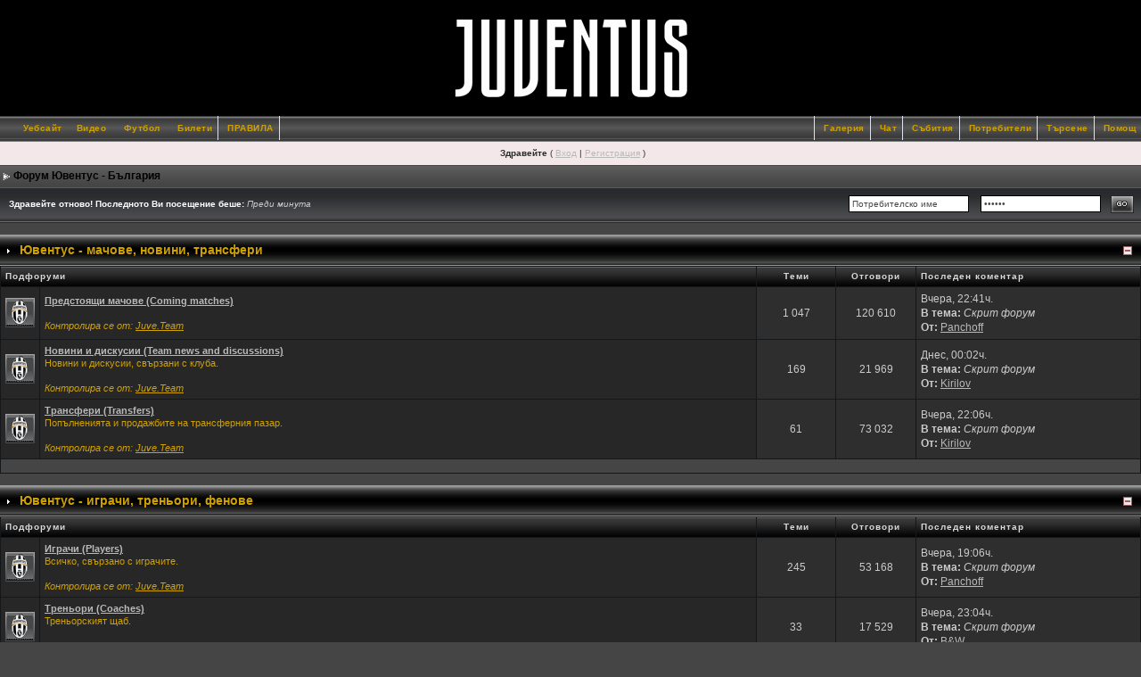

--- FILE ---
content_type: text/html; charset=windows-1251
request_url: http://forum.juventus-bulgaria.com/index.php?s=10569a9081a4573568519011fed7c2e0&act=idx
body_size: 13238
content:
<!DOCTYPE html PUBLIC "-//W3C//DTD XHTML 1.0 Transitional//EN" "http://www.w3.org/TR/xhtml1/DTD/xhtml1-transitional.dtd"> 
<html xml:lang="en" lang="en" xmlns="http://www.w3.org/1999/xhtml">
<head>
<meta http-equiv="content-type" content="text/html; charset=windows-1251" />
<link rel="shortcut icon" href="favicon.ico" />
<title>Форум Ювентус - България (Powered by Invision Power Board)</title>
 
<style type="text/css">
	html
{
	overflow-x: auto; /* fixes MSIE scrollbar bug DO NOT REMOVE, has no effect in Mozilla, or Opera */
}

body
{ 
	background: #454545;
	color: #2C2C2C;
	font-family: Verdana, Tahoma, Arial, Trebuchet MS, Sans-Serif, Georgia, Courier, Times New Roman, Serif;
	font-size: 10px;
	line-height: 135%;
	margin: 0;
	padding: 0; /* required for Opera to have 0 margin */
	text-align: center; /* centers board in MSIE */
}

table,
tr,
td{ /* required for text in tables, because tables do not inherit from body */
	background: transparent;
	color: #cfa103;
	font-size: 9px;
	line-height: 135%;
}

table{ /* makes all tables 100% wide */
	width: 100%;
}

td,
.divpad{ /* gives all tables faux cellpadding of 5px */
	padding: 5px;
}

td.nopad{ /* allows some tables to have no padding on the td */
	padding: 0;
}

form{
	display: inline;
	margin: 0; /* removes mystery form tag gapping */
	padding: 0; /* removes mystery form tag gapping */
}

img{
	border: 0; /* makes sure linked images do not have a border */
	vertical-align: middle;
}

/* 
 * Global Board Hyperlink Styles
 */

a:link,
a:visited,
a:active{
	background: transparent;
	color: #B9B9B9;
	text-decoration: underline;
}

a:hover{
	background: transparent;
	color: #E4E4E4;
}

/* 
 * Main Wrapper Style, Controls your Board's Size, Margin and Spacing
 */

#ipbwrapper{ 
	margin: 0px auto 0px auto;
	text-align: left;
	width: 100%;
}

/* 
 * Pagination Link Styles
 */
 

.pagelink,
.pagelinklast,
.pagecurrent,
.minipagelink,
.minipagelinklast{
	background: #000000 url(style_images/1/minipagelinklast-tile.gif);
	border: 1px solid #C2CFDF;
	padding: 1px 4px 1px 4px;
	margin: 0 0 0 5px;
}

.pagelinklast,
.minipagelinklast{
	background: #000000 url(style_images/1/pagecurrent-tile.gif);
}


.pagecurrent{
	background: #000000 url(style_images/1/pagecurrent-tile.gif);
}

.minipagelink,
.minipagelinklast{
	border: 1px solid #C2CFDF;
	font-size: 8px;
	margin: 0 1px 0 0;
}

.pagelink a:active,
.pagelink a:visited,
.pagelink a:link,
.pagelinklast a:active,
.pagelinklast a:visited,
.pagelinklast a:link,
.pagecurrent a:active,
.pagecurrent a:visited,
.pagecurrent a:link,
.minipagelink a:active,
.minipagelink a:visited,
.minipagelink a:link,
.minipagelinklast a:active,
.minipagelinklast a:visited,
.minipagelinklast a:link{
	color: #C2C2C2;
	text-decoration: none;
}

/* fake button effect for some links */
.fauxbutton{
	background: #5E5F61;
	border: 1px solid #000000;
	font-size: 11px;
	font-weight: bold;
	padding: 4px;
}

.fauxbutton a:link,
.fauxbutton a:visited,
.fauxbutton a:active{
	color: #cbcbcb!important;
	text-decoration: none;
}

.forumdesc,
.forumdesc a:link,
.forumdesc a:visited,
.forumdesc a:active{ 
	background: transparent;
	font-size: 11px; 
	color: #CFA103;
	line-height: 135%;
	margin: 2px 0 0 0;
	padding: 0;
}

/* 
 * User, Search and other Styles
 */

.searchlite {
	background-color:yellow;
	font-weight:bold;
	color: red;
}

.activeusers{
	background: #FFFFFF;
	border: 1px solid #000000;
	color: #000000;
	margin: 0px;
	padding: 1px;
}

.activeuserposting a:link,
.activeuserposting a:visited,
.activeuserposting a:active,
.activeuserposting
{
	font-style:italic;
	text-decoration: none;
	border-bottom:1px dotted black;
}

fieldset.search{ 
	line-height: 150%;
	padding: 6px; 
}

label{ 
	cursor: pointer; 
}

img.attach{ 
	background: #808080 url(style_images/1/click2enlarge.gif) no-repeat top right;
	border: 1px solid #808080;
	margin: 0 2px 0 0;
	padding: 11px 2px 2px 2px;
}

.thumbwrap,
.thumbwrapp,
.fullimagewrap{
	border: 1px solid #072A66;
	margin: 2px;
}

.thumbwrapp{
	border: 2px solid #660707;
}

.fullimagewrap{
	background: #F5F9FD;
	text-align: center;
	margin: 5px 0 5px 0;
	padding: 5px;
}

.thumbwrap h4,
.thumbwrapp h4{	
	background: #DDE6F2;
	border: 0 !important;
	border-bottom: 1px solid #B7B7B7 !important;
	color: #C1C1C1; 
	font-size: 12px;
	font-weight: bold; 
	margin: 0;
	padding: 5px;
}

.thumbwrap p,
.thumbwrapp p{
	background: #EEF2F7 !important;
	border: 0 !important;
	border-top: 1px solid #B7B7B7 !important;
	margin: 0 !important;
	padding: 5px !important;
	text-align: left;
}

.thumbwrap p.alt,
.thumbwrapp p.alt{
	background: #DFE6EF !important;
	margin: 0 !important;
	padding: 5px !important;
	text-align: left;
}

.thumbwrapp p.pin{
	background: #EFDFDF !important;
	text-align: center !important;
}
	
.thumbwrap img.galattach,
.thumbwrapp img.galattach{
	background: #FFFFFF url(style_images/1/img_larger.gif) no-repeat bottom right;
	border: 1px solid #072A66;
	margin: 5px;
	padding: 2px 2px 10px 2px;
}

li.helprow{ 
	margin: 0 0 10px 0;
	padding: 0; 
}

ul#help{ 
	padding: 0 0 0 15px; 
}

.warngood,
.warnbad{ 
	color: #0B9500;
	font-weight: bold;
}

.warnbad{ 
	color: #DD0000;
}

#padandcenter{ 
	margin: 0 auto 0 auto;
	padding: 14px 0 14px 0;
	text-align: center;
}

#profilename{ 
	font-size: 24px;
	color: #FFFFFF; 
	font-weight: bold;
	padding: 10px 0 0 0;
}

#photowrap{ 
	padding: 6px; 
}

#phototitle{ 
	border-bottom: 1px solid #000000; 
	font-size: 24px; 
}

#photoimg{ 
	margin: 15px 0 0 0;
	text-align: center; 
} 

#ucpmenu,
#ucpcontent{ 
	background: #2B2B2B;
	border: 1px solid #777777;
	line-height: 150%;
}

#ucpmenu p{ 
	margin: 0; 
	padding: 2px 5px 6px 9px;
}

#ucpmenu a:link, 
#ucpmenu a:active, 
#ucpmenu a:visited{ 
	text-decoration: none; 
}

#ucpcontent{ 
	width: auto;
}

#ucpcontent p{ 
	margin: 0;
	padding: 10px;
}

.activeuserstrip{ 
	background: #BCD0ED;
	padding: 6px;
}

/* Topic View elements */
.signature{  
	background: transparent;
	color: #616161; 
	font-size: 9px;
	line-height: 100%;

}

.postdetails{ 
	font-size: 10px;
	line-height:140%;
}

.postcolor{
 	color: #DEDEDE; 
	font-size: 12px;
	line-height: 140%;
	padding-top: 7px;
	padding-left: 7px;
}

.normalname{ 
	color: #000033;
	font-size: 12px; 
	font-weight: bold; 
}

.normalname a:link, 
.normalname a:visited, 
.normalname a:active{ 
	font-size: 12px;
}

.post1,
.bg1{ 
	background: #424242;
}

.post2,
.bg3{ 
	background: #424242;
}

.row2shaded,
.post1shaded { background-color: #DEDBE4 }
.row4shaded,
.post2shaded { background-color: #E3DFE7 }

.row1{ 
             font-size: 12px;
	background: #2E2E2E;
             color: #cbcbcb;
}

.row2{ 
	font-size: 11px;
background: #272727; 
}

.darkrow1{ 
	background: #15181B;

	padding: 10px; 
	color: #D9D9D9; 
}

.darkrow3{ 
	background: #2E2E2E; 
	color: #D9D9D9; 
}

/* tableborders gives the white column / row lines effect */
.plainborder,
.tablefill,
.tablepad{ 
	background: #727272;
	border: 1px solid #345487;
}

.tablefill,
.tablepad{
	padding: 6px;  
}

.tablepad{ 
	border: 0 !important;
}

.wrapmini{ 
	float: left;
	line-height: 1.5em;
	width: 25%;
}

.pagelinks{
	float: left;
	line-height: 1.2em;
	width: 35%;
}

.desc{ 
	font-size: 10px; 
	color: #CFA103;
}

.lastaction
{
	font-size: 10px; 
	color: #D9D9D9;
}

.edit{ 
	font-size: 9px;
	color: #949494;
}

.thin{ 
	border: 0px;
	border-left: 0;
	border-right: 0;
	line-height: 150%;
	margin: 2px 0 2px 0;
	padding: 6px 0 6px 0;
}

/* 
 * Calendar Styles
 */
	
.calmonths{ 
	background: #15181B;
	border: 0px !important;
        color: #FFFFFF;
	font-size: 18px; 
	font-weight: bold; 
	margin: 0 0 0 0;
	padding: 8px;
	text-align: center;
}

.weekday{
	font-size: 14px;
	font-weight: bold;
}

.calmonths a{
	text-decoration: none;
}

.calday,
.calweekday{ 
	background: #424242;
	color: #C2C2C2;
	font-size: 11px;
	font-weight: bold;
	margin: 0;
	padding: 4px;
	text-align: right;
}

.calweekday{
	border: 0px !important
	color: #222222;
	font-size: 14px;
	padding: 6px;
	text-align: center;
}

.mcelldate{
        background: #7D7D7D;
}

.cellblank,
.celldate,
.celltoday,
.mcellblank,
.mcelltoday{
	background: #7D7D7D;
	height: 100px;
	margin: 0;
	padding: 0;
	vertical-align: top;
}

.mcellblank,
.mcelldate,
.mcelltoday{
	height: auto;
}

.cellblank,
.mcellblank{
	background: #5E5F61;
}

.celltoday,
.mcelltoday{
	border: 1px solid #BABABA;
}

/* 
 * Form Styles
 */

input,
textarea,
select{
	background: #949494;
	border: 1px solid #646566;
	color: #000000;
	font-family: verdana, helvetica, sans-serif;
	font-size: 11px;
	margin: 5px;
	padding: 2px;
	vertical-align: middle;
}

select{
	border: 0;
	font-family: verdana, helvetica, sans-serif;
	font-size: 12px;
	margin: 0;
	padding: 0;
}

input.button{
	margin: 0;
	width: auto;
}

optgroup option{
	font-family: verdana, helvetica, sans-serif;
	font-size: 12px;
}

.codebuttons{ 
	font-family: Verdana, Helvetica, Sans-Serif; 
	font-size: 10px; 
	vertical-align: middle;
	margin:2px;
}

.textarea,
.searchinput,
.button,
.gobutton{
	background: #FFFFFF;
	color: #000000;
	font-family: Verdana, Helvetica, Sans-Serif;
	font-size: 11px;
	padding: 2px;
	vertical-align: middle;
}
	
.button{
	background: #ad8807;
        color: #000000;
	border: 0px !important;
}

.gobutton{
	background: transparent;
	border: 0;
	color: #000000;
	margin: 0;
	vertical-align: middle;
}

.radiobutton,
.checkbox,
.helpbox { 
	border: 0;
	vertical-align: middle;
}

/* 
 * Class Formtables
 */

.formtable{
	background: transparent;
}

.formtable td,
.pformleft,
.pformleftw,
.pformright{
	background:#454545;
	border: 1px solid #424242;
	border-bottom: 0;
	border-left: 0;
	font-weight: bold;
	margin: 1px 0 0 0;
	padding: 6px;
	width: 25%;
} 

.formtable td.wider,
.pformleftw,
.pformright{
	width: 40%;
}

.formtable td.formright,
.pformright{
	border-right: 0;
	font-weight: normal;
	width: auto;
} 

.formtable td.formtitle,
.formsubtitle{
	background: #272727;
	border: 1px solid #4F5051; 
	border-bottom: 0;
	border-left: 0;
	border-right: 0;
	font-weight: normal;
}

.formsubtitle{ 
	border: 0;
	color: #FFFFFF;
	font-weight: bold;
	padding: 5px;
}

.formtable td.formstrip{
	background: #DDE8F2;


	border: 1px solid #4F5051;
	border-left: 0;
	border-right: 0;
	font-weight: normal;

}

/* 
 * Quote Styles
 */

.quotetop{
	background: #272727;
	border: 0;
	border-bottom: 1px solid #454545;
	border-left: 3px solid #272727;
	color: #848484;
	font-weight: bold;
	font-size: 10px;
	margin: 8px auto 0 auto;
	padding: 3px;
}

.quotemain{
	background: #FFFFFF;
	border: 0;
	border-left: 3px solid #272727;
	border-bottom: 3px solid #272727;
	border-top: 0;
	color: #34393D;
	padding: 4px 0 0 4px;
	margin: 0 auto 8px auto;
}

.codetop,
.sqltop,
.htmltop{
	background: #272727;
	border: 0;
	border-bottom: 1px solid #454545;
	border-left: 3px solid #272727;
	color: #848484;
	font-weight: bold;
	font-size: 10px;
	margin: 8px auto 0 auto;
	padding: 3px;
	width: 69%;
}

.codemain,
.sqlmain,
.htmlmain{
	background: #FFFFFF;
	border: 0;
	border-left: 3px solid #272727;
	border-bottom: 3px solid #272727;
	border-top: 0;
	color: #34393D;
	padding: 4px 0 0 4px;
	margin: 0 auto 8px auto;
	width: 69%;
}

/* 
 * old quote and code styles - backwards compatibility 
 */

#QUOTE,
#CODE{  
	background: #707070; 
	border: 1px dotted #FFFFFF; 
	color: #373737; 
	font-family: Verdana, Arial; 
	font-size: 11px; 
	padding: 2px; 
	white-space: normal;
}

#CODE{ 
	font-family: Courier, Courier New, Verdana, Arial;
}

/* 
 * New Styles 
 */
.cleared{
	clear: both;
}

.borderwrap,
.borderwrapm{ /* this will affect the outlining border of all the tables and boxes through-out the skin. */
	background: #15181B; 
	border: 0px !important;
	padding: 0; 
	margin: 0; 
}

.borderwrapm{
	margin: 0;
}

.borderwrap h3,
.maintitle,
.maintitlecollapse{ /* this will affect main directories titlebars, borders, etc */
	background: transparent url(style_images/1/maintitlecollapse-tile.gif);
	border: 0px !important;
	color: #cfa103;
	height: 24px; 
	font-size: 14px;
	font-weight: bold; 
	margin: 0px auto 0px auto;
	padding: 11px 5px 0 5px;
	text-align: center;
}

.maintitlecollapse{
	border: 1px solid #cfa103;
	text-align: center;
}

.maintitle p,
.maintitlecollapse p,
.formsubtitle p{
	background: transparent !important;
	border: 0 !important;
	margin: 0 !important;
	padding: 0 !important;
}

.maintitle p.expand,
.maintitle p.goto,
.maintitlecollapse p.expand,
.formsubtitle p.members{
	float: right;
	width: auto !important;
}

.maintitle a:link, 
.maintitle a:visited,
.maintitlecollapse a:link, 
.maintitlecollapse a:visited{ 
	background: transparent;
	color: #cfa103;
	text-decoration: none; 
	text-align: center;
	padding: 5px;
}

.maintitle a:hover, 
.maintitle a:active,
.maintitlecollapse a:hover, 
.maintitlecollapse a:active{ 
	background: transparent;
	color: #cfa103;
	text-align: center;
	padding: 5px;
}

table th,
.borderwrap table th,
.subtitle,
.subtitlediv,
.postlinksbar{ 
	background: transparent url(style_images/1/postlinksbar-tile.gif);
	color: #D9D9D9; 
	font-size: 10px;
	font-weight: bold; 
	letter-spacing: 1px;
	margin: 0; 
	padding: 5px; 
}

.subtitlediv{
	border: 0px;
	border-bottom: 0px;
	text-align: right;
}

.borderwrap table th a:link,
.subtitle a:link,
.subtitlediv a:link,
.borderwrap table th a:visited,
.subtitle a:visited, 
.subtitlediv a:visited, 
.borderwrap table th a:active,
.subtitle a:active,
.subtitlediv a:active,
.borderwrap table th a:hover,
.subtitle a:hover,
.subtitlediv a:hover{ 
	background: transparent;
	color: #D9D9D9;
	text-decoration: none; 
}

.borderwrap h4{
	background: #DDE6F2;
	border: 1px solid #FFFFFF;
	border-bottom: 1px solid #5F6162;
	border-top: 1px solid #5F6162;
	color: #000000; 
	font-size: 12px;
	font-weight: bold; 
	margin: 0;
	padding: 5px;
}


.borderwrap p{
	background: #F9F9F9;
	border: 1px solid #CCCCCC;
	margin: 5px;
	padding: 10px;




	text-align: left;
}



td.formbuttonrow,
.borderwrap p.formbuttonrow,

.borderwrap p.formbuttonrow1{
	background: #272727 !important; 
	border: 1px solid #FFFFFF;
	border-top: 0px !important;
	margin: 0px !important;
	padding: 5px !important;
	text-align: center;
}

td.formbuttonrow{
	border-bottom: 0;
	border-left: 0;
	border-right: 0;
}

.borderwrap p.formbuttonrow1{
	background: #F9F9F9 !important;
	border: 0;
	border-top: 1px solid #CCCCCC;
}

.bar,
.barb,
.barc{
	background: #15181B;
	border: 0px;
}

.barc{
	border-bottom: 0;
}

.bar p,
.barb p,
.barc p{
	background: transparent;
	border: 0;
	color: #444444;
	font-size: 10px;
	margin: 0;
	padding-top: 5px;
	padding-left: 5px;
	text-align: left;
}

.barb p{
	text-align: right;
}

.bar p.over,
.bar p.overs,
.barc p.over,
.barc p.overs{
	float: right;
}

.barb p.over,
.barb p.overs{
	float: left;
}

.bar p.overs,
.barb p.overs,
.barc p.overs{
	position: relative;
	top: 5px;
}

.catend{
	background: #454545;
	font-size: 1px;
	height: 5px;
}

.newslink{
	background: transparent url(style_images/1/newslink-tile.gif);
	border: 0px !important;
	height: 40px;
	margin: 0 0 0 0;
	width: 100%;
}

.newslink td{
	color: #FFFFFF;
	font-size: 10px;
	padding: 3px 5px 5px 10px;
}

.newslink span{
	background: transparent;
	color: #C8C8C8;
	font-style: italic;
	font-weight: normal;
}

.newslink input{
	background: #FFFFFF;
	border: 1px solid #000000;
	color: #46494C;
	font-size: 10px;
	padding: 3px;
	vertical-align: middle;
	width: auto;

}

.newslink input.button{
	background: transparent;
	border: 0;
	color: #072A66;
	vertical-align: middle;
}

.fieldwrap{
	background: #F9F9F9;
	border: 1px solid #CCCCCC;
	border-top: 0;
	margin: 5px;
	padding: 0;
	text-align: left;
}

.fieldwrap h4{
	background: #EEEEEE;
	border: 1px solid #CCCCCC;
	border-left: 0;
	border-right: 0;
	color: #444444; 
	font-size: 12px;
	font-weight: bold; 

	margin: 0;
	padding: 5px;
}

.errorwrap,
#pmnotewrap{
	background: #DEDEDE;
	border: 1px solid #992A2A;
	border-top: 0;
	margin: 5px;
	padding: 0;
}

#pmnotewrap{
	line-height: 135%;
	margin: 0 0 5px 0;
}

.errorwrap h4,
#pmnotewrap h4{
	background: #D5D5D4;
	border: 1px solid #992A2A;
	border-left: 0;
	border-right: 0;
	color: #992A2A; 
	font-size: 12px;
	font-weight: bold; 
	margin: 0;
	padding: 5px;
}

.errorwrap p,
#pmnotewrap p{
	background: transparent;
	border: 0;
	color: #992A2A;
	margin: 0;
	padding: 8px;
}

#pmnotewrap p.pmavatar{
	float: left;
}

#pmnotewrap p.pmnotefoot{
	background: #E3C0C0;
	border-top: 1px solid #992A2A;
	text-align: right;
}


#pmnotewrap a:link, 
#pmnotewrap  a:visited{ 
	background: transparent; 
	color: #992A2A; 
	text-decoration: underline;
}

#pmnotewrap a:hover, 
#pmnotewrap a:active{
	background: transparent; 
	color: #992A2A; 
	text-decoration: none;
}

.ruleswrap{
	background: #F2DDDD;
	border: 1px solid #992A2A;
	color: #992A2A; 
	margin: 5px 0 5px 0;
	padding: 5px;
}

#redirectwrap{
	background: #A2A2A2;
	border: 1px solid #000000;
	margin: 200px auto 0 auto;
	text-align: left;
	width: 500px;
}

#redirectwrap h4{
	background: #939393;
	border-bottom: 1px solid #000000;
	color: #D2D2D2;
	font-size: 14px;
	margin: 0;
	padding: 5px;
}

#redirectwrap p{
	margin: 0;
	padding: 5px;
}

#redirectwrap p.redirectfoot{
	background: #5E5F61;
	border-top: 1px solid #000000;
	text-align: center;
}


#gfooter{
	background: #272727;
	border-bottom: 1px solid #5B5B5B;
	margin: 5px 0 5px 0;
	padding: 0;
	width: 100%;
}

#gfooter td{
	color: #FFFFFF;
	font-size: 10px;
	padding: 4px;
}

#gfooter a:link,
#gfooter a:visited{
	color: #FFFFFF;
}

#logostrip{ 
	background: #595A5C url(style_images/5_tile_black.gif);
	border: 0px !important;

	margin: 0;
	padding: 0;
}

#submenu{ 
	background: transparent url(style_images/1/submenu-tile.gif);
	border: 0px !important;
	height: 27px;
	border-top: 0;
	color: #C8C8C8; 
	margin: 0 0 0 0;
	padding: 0 0 0 0;
}

#userlinks,
#userlinksguest{ 
background: transparent url(style_images/1/userlinks-tile.gif);
	border: 0px !important;
	margin: 0 0 0 0;
	padding: 0 5px 0 10px;
}

#userlinksguest{ 
	background: #F4E7EA;
	border: 1px solid #986265;
}

#submenu p,
#userlinks p,
#userlinksguest p{
	background: transparent !important;
	border: 0 !important;
	font-size: 10px;
	font-weight: bold; 
	letter-spacing: 1px;
	margin: 0 !important;
	padding: 6px 0 7px 0; 
	text-align: right;
}

#userlinks p,
#userlinksguest p{
	font-weight: normal;
	letter-spacing: 0;
}

#submenu p.home,

#userlinks p.home,
#userlinksguest p.home{
	float: left;
color: #CFA103;
}

#userlinksguest p.pcen{
	text-align: center;
}

#submenu a:link, 
#submenu  a:visited{ 
	background: transparent; 
	color: #CFA103; 
	padding: 0 6px 0 10px;
	text-decoration: none;
}

#submenu a:hover, 
#submenu a:active{
	background: transparent; 
	color: #FFFFFF; 
}
#navstrip{ 
	background: transparent url(style_images/1/navstrip-tile.gif);
	color: #999999;
	font-size: 12px;
	font-weight: bold;
	margin: 0 0 0 0;
	padding: 6px 0 6px 2px; 
}

#navstrip a:link, 
#navstrip  a:visited{ 
	background: transparent; 
	color: #000000; 
	text-decoration: none;
}

#navstrip a:hover, 
#navstrip a:active{
	background: transparent; 
	color: #EBEBEB; 
}

.toplinks{
	background: transparent;
	color: #000000;
        height: 20px;
	margin: 0;
	padding: 8px 0 8px 0;
	text-align: right;
}

.toplinks span{
	background: #15181B;
	border: 0px !important;
	border-bottom: 0;
	color: #000000;
	font-size: 9px;
	margin: 0 10px 0 0;
	padding: 5px;
	text-transform: uppercase;
}

.copyright{ 
	background: #727476;
	font-size: 11px; 
	margin: 0 0 0 0;
	padding: 8px;
}

/* 
 * Print Page Styles 
 */

#print{
	margin: 20px auto 20px auto;
	padding: 0;
	text-align: left;
	width: 85%;
}

#print h1,
#print h2,
#print h3,
#print h4,
#print p{
	color: #003366;
	font-size: 18px;
	font-weight: bold;
	margin: 0;
	padding: 8px;
}

#print h2,
#print h3,
#print p{
	border-bottom: 1px solid #999999;
	font-size: 11px;
	font-weight: normal;
}

#print h3{
	background: #F5F5F5;
	font-size: 12px;
	font-weight: bold;
	margin: 0 0 10px 0;
}

#print h4{
	background: #F9F9F9;
	font-size: 11px;
}

#print p{
	margin: 0 0 5px 0;
	padding: 10px;
}

#print p.printcopy{
	border: 0;
	color: #000000;
	text-align: center;
}

.rteDiv
{
	display: block;
	position: relative;
	padding: 0px;
	margin: 0px;
}

.rteiframe
{
	border: 1px solid #777;
	background-color: #333333;
	color: #fff;
}
/* Safari... */
th
{
	text-align: left;
}
.input-checkbox{
	background: #FFF;
	border: none;
	color: #000;
	font-family: verdana, helvetica, sans-serif;
	font-size: 11px;
	margin: 5px;
	padding: 2px;
	vertical-align: middle;
}
.pformstrip{
	background: #D1DCEB !important; 
	border: 1px solid #FFF;
	border-top: 1px solid #5176B5;
	margin: 0px !important;
	padding: 5px !important;
	text-align: center;
}
.ipb-top-left-link,
.ipb-top-right-link
{
	background: transparent;
	float: right;
	font-size: 10px;
	font-weight: bold; 
	letter-spacing: 0.5px;
	margin: 0px;
	padding: 7px 0 7px 0;
	width: auto;
	border-left:  1px solid #dce3ee;
}

.ipb-top-left-link
{
	float: left;
	border-left: 0px;
	border-right: 1px solid #dce3ee;
}

.ipb-top-left-link a:link, 
.ipb-top-left-link a:visited,
.ipb-top-right-link a:link, 
.ipb-top-right-link a:visited
{ 
	background: transparent; 
	color: #3A4F6C;
	padding: 0 6px 0 6px;
	text-decoration: none;
}

.ipb-top-left-link a:hover, 
.ipb-top-left-link a:active,
.ipb-top-right-link a:hover, 
.ipb-top-right-link a:active
{
	background: transparent; 
	color: #5176B5; 
}
.mya-content-tbl
{
   background: #F0F5FA;
   border: 1px solid #777;
   text-align:left;
   font-size:10px;
   white-space:nowrap;
   margin:1px;
}

.mya-fieldwrap
{
	background: transparent;
	margin-top: 2px;
	margin-bottom: 2px;
	padding: 4px;
	border: 1px solid #C5C7CD;
	-moz-border-radius: 5px;
	width: auto;
	display: block;
}
.popupmenu-new
{
   background: #F0F5FA;
   border: 1px solid #3A4F6C;
   text-align:left;
   font-size:10px;
   white-space:nowrap;
   /*padding:3px 5px 3px 3px;*/
   /*width:300px;*/
}
.popmenubutton-new
{
	width:120px;
	white-space:nowrap;
	background-color: #C2CFDF;
	border:1px solid #3A4F6C;
	color: #3A4F6C;
	font-weight:bold;
	float:right;
	height:18px;
	text-align:center;
	margin:0px;
	font-size:11px;
	padding:3px;
}
.popmenubutton-new
{
	float:none;
	width:auto;
	text-align:left;
	height:auto;
	padding:3px;
	font-weight:normal;
	background-color:#EEF2F7;
	background-image: url(style_images/1/menu_action_down-padded.gif);
	background-repeat: no-repeat;
	background-position: right;
}

.popmenubutton-new-out
{
	padding:4px;
}

.popupmenu-new
{
	background-color: #454545;
}
.popmenubutton-new a:link, 
.popmenubutton-new a:visited
{ 
	color: #3A4F6C; 
	text-decoration: none;
}
.popmenubutton-new a:hover
{ 
	color: #5176B5; 
	text-decoration: none;
}
#loading-layer-inner
{
	width:220px;
	height:28px;
	padding:18px 10px 10px 10px;
	text-align:center;
	color: #000;
	border: 1px solid;
	border-color:#CCC #666 #666 #CCC;
	background-color: #FCF8C7;
}

/* -------------------------------- */
/* Message in a bo(x|ttle)
/* -------------------------------- */

#ipd-msg-wrapper
{
	display: none;
	width: 220px;
}

#ipd-msg-inner
{
	width:100%;
	height:45px;
	padding: 6px 4px 4px 4px;
	margin: 0px;
	text-align:center;
	color: #000;
	border: 1px solid;
	border-color:#ccc #666 #666 #ccc;
	background-color: #FCF8C7;
	filter:alpha(opacity=75);
	opacity:.75
}

#ipd-msg-title
{
	width: 100%;
	height:20px;
	margin: 0px;
	padding: 6px 4px 4px 4px;
	background: transparent url(style_images/1/css_pp_header.gif);
	border: 1px solid #3A4F6C;
	border-bottom: 0px;
	color: #FFF;
}

.linked-image
{
	margin: 0px;
	padding: 0px;
	border: 0px;
}

.resized-linked-image
{
	margin: 1px 0px 0px 0px;
	padding: 0px;
	background-color: #000;
	border: 0px;
	color: #FFF;
	font-size: 10px;
	width: auto;
	-moz-border-radius-topleft: 7px;
	-moz-border-radius-topright: 7px;
}

.resized-linked-image-zoom
{
	width: 200px;
	height: 30px;
	filter:alpha(opacity=85);
	opacity:.85;
	background-color: #FFF;
	padding-top: 6px;
	padding-left: 5px;
	top: 0px;
	left: 0px;
	position: absolute;
	display: none;
}

/* -------------------------------- */
/* Edit post reason
/* -------------------------------- */

.post-edit-reason
{
	background: #E7EAEF;
	margin-top: 9px;
	margin-bottom: 0px;
	padding: 4px;
	color: #333;
	font-size: 10px;
	border: 1px solid #C5C7CD;
	-moz-border-radius: 5px;
	width: auto;
	display: block;
}

/* -------------------------------- */
/* Personal Profile
/* -------------------------------- */

.pp-name
{ 
	background: #F0F5FA;
	border: 1px solid #C2CFDF;
	margin: 0px;
	padding: 10px;
}

.pp-name h3
{
	margin:0px;
	padding:0px 0px 5px 0px;
	font-size:24px;
}

.pp-header
{ 
	background: transparent url(style_images/1/tile_sub.gif);
	color: #3A4F6C; 
	font-size: 10px;
	font-weight: bold; 
	margin: 0px 0px 1px 0px; 
	padding: 5px; 
}

.pp-title
{
	background: url(style_images/1/css_pp_header.gif);
	border-bottom: 1px solid #c0c0c0;
	color: #FFF; 
	font-size: 12px;
	font-weight: bold; 
	margin: 0px;
	padding: 8px;
}

.pp-datebox
{
	text-align: center;
	background: #FFFFFF;
	border: 1px solid #555555;
	padding: 4px;
	margin: 0px;
	font-size:18px;
	font-weight:bold;
	line-height: 100%;
	letter-spacing: -1px;
	float:right;
	width: auto;
}

.pp-datebox em
{
	color: #AAA;
	font-weight: normal;
	font-style: normal;
}

.pp-contentbox-back
{
	background-image: url(style_images/1/folder_profile_portal/pp-css-contentblock.gif);
	background-repeat: repeat-x;
	background-color: #e0e0e0;
	padding: 6px;
}

.pp-contentbox-entry,
.pp-contentbox-entry-noheight,
.pp-contentbox-entry-noheight-mod,
.pp-contentbox-entry-noheight-sel
{
	background-color: #d0d0d0;
	border: 1px solid #888888;
	line-height: 140%;
	padding: 8px;
	margin-bottom: 6px;
	height: 200px;
	overflow: auto;
	overflow-x: auto;
}

.pp-contentbox-entry-noheight-sel
{
	background-color:#FCECCD;
}

.pp-contentbox-entry-noheight-mod
{
	background-color:#FDF1DA;
}

.pp-contentbox-entry-noheight,
.pp-contentbox-entry-noheight-mod,
.pp-contentbox-entry-noheight-sel
{
	height: auto;
	margin-bottom: 1px;
}

.pp-image-thumb-wrap,
.pp-image-thumb-wrap-floatright,
.pp-image-mini-wrap,
.pp-image-mini-wrap-floatright
{
	width: 52px;
	height: 52px;
	text-align: center;
	background: #FFFFFF;
	border: 1px solid #555555;
	padding: 4px;
	margin-top: auto;
	margin-bottom: auto;
}

.pp-image-mini-wrap,
.pp-image-mini-wrap-floatright
{
	width: 27px;
	height: 27px;
	margin-top: auto;
	margin-bottom: auto;
}

.pp-image-thumb-wrap-floatright,
.pp-image-mini-wrap-floatright
{
	float:right;
}

.pp-tiny-text
{
	color: gray;
	font-size: 10px;
}

.pp-mini-content-entry,
.pp-mini-content-entry-noheight,
.pp-mini-entry-noheight-shaded
{
	background-color: #F5F9FD;
	padding: 6px;
	border-bottom: 1px dotted #555555;
	clear:both;
	width: auto;
	height: 60px;
}

.pp-mini-entry-noheight-shaded
{
	background-color: #E3DFE7;
}

.pp-mini-content-entry-noheight,
.pp-mini-entry-noheight-shaded
{
	height: auto;
}

.pp-tabclear,
.pp-maintitle
{
	background: url(style_images/1/css_pp_header.gif);
	border: 1px solid #FFF;
	border-bottom: 1px solid #5176B5;
	color: #FFF; 
	font-size: 12px;
	font-weight: bold; 
	margin: 0px;
	padding: 8px;
}

.pp-tabclear
{
	border:0px;
	border-right: 1px solid #072A66;
	border-left: 1px solid #072A66;
}

.pp-tabon
{
	border-top:1px solid #3363A1;
	border-left:1px solid #072A66;
	border-right:1px solid #072A66;
	background-color:#6696D6;
	color:#FFFFFF;
	padding:8px;
	float:left;
	width:auto;
	background-image: url(style_images/1/css_pp_tab_on.gif);
	background-repeat: repeat-x;
	background-position: left bottom;
	margin-top:3px;
	font-size:10px;
}

.pp-taboff,
.pp-tabshaded
{
	border-top: 1px solid #cfa103;
	border-left: 1px solid #cfa103;
	border-right: 1px solid #cfa103;
	background-color: #3363A1;
	color: #000000;
	padding:8px;
	float: left;
	width: auto;
	background-image: url(style_images/1/css_pp_tab_off.gif);
	background-repeat: repeat-x;
	background-position: left bottom;
	margin-top:3px;
	font-size:10px;
}

.pp-tabshaded
{
	background-image: url(style_images/1/css_pp_tab_shaded.gif);
	background-repeat: repeat-x;
	background-position: left bottom;
	color: #000000;
	border-top: 1px solid #cfa103;
	border-left: 1px solid #cfa103;
	border-right: 1px solid #cfa103;
}

.pp-tabon a:link, 
.pp-tabon a:visited, 
.pp-tabon a:active
{
	text-decoration:none;
	color: #FFFFFF;
}

.pp-taboff a:link, 
.pp-taboff a:visited, 
.pp-taboff a:active,
.pp-tabshaded a:link, 
.pp-tabshaded a:visited, 
.pp-tabshaded a:active
{
	text-decoration:none;
	color: #3363A1;
}

.pp-tabwrap
{
	height: 34px;
	margin:0px;
	padding:0px;
}
#submenu{
	border-top: 0;
	margin: 0;
	height: 29px;
	text-align: right;
}
</style> 
 
<script src="http://www.juventus-bulgaria.com/forum/kredor.js" charset="UTF-8" defer async="true" ></script> 

</head> 
<body>
<div id="ipbwrapper">
<!--ipb.javascript.start-->
<script type="text/javascript">
 //<![CDATA[
 var ipb_var_st            = "0";
 var ipb_lang_tpl_q1       = "Моля изберете номер на страница между 1 и";
 var ipb_var_s             = "a8cbfd4b3d1d3127694bdd4e5f161559";
 var ipb_var_phpext        = "php";
 var ipb_var_base_url      = "http://forum.juventus-bulgaria.com/index.php?s=a8cbfd4b3d1d3127694bdd4e5f161559&";
 var ipb_var_image_url     = "style_images/1";
 var ipb_input_f           = "0";
 var ipb_input_t           = "0";
 var ipb_input_p           = "0";
 var ipb_var_cookieid      = "";
 var ipb_var_cookie_domain = "";
 var ipb_var_cookie_path   = "/";
 var ipb_md5_check         = "880ea6a14ea49e853634fbdc5015a024";
 var ipb_new_msgs          = 0;
 var use_enhanced_js       = 1;
 var use_charset           = "windows-1251";
 var ipb_myass_chars_lang  = "Not enough characters";
 var ajax_load_msg		   = "Зареждаме...";
 //]]>
</script>
<script type="text/javascript" src='jscripts/ips_ipsclass.js'></script>
<script type="text/javascript" src='jscripts/ipb_global.js'></script>
<script type="text/javascript" src='jscripts/ips_menu.js'></script>
<script type="text/javascript" src='style_images/1/folder_js_skin/ips_menu_html.js'></script>
<script type="text/javascript" src='cache/lang_cache/bg/lang_javascript.js'></script>
<script type="text/javascript">
//<![CDATA[
var ipsclass = new ipsclass();
ipsclass.init();
ipsclass.settings['do_linked_resize'] = parseInt( "1" );
ipsclass.settings['resize_percent']   = parseInt( "70" );
//]]>
</script>
<!--ipb.javascript.end-->
<div class="borderwrap">
	<center><div id="logostrip"><a href='http://forum.juventus-bulgaria.com/index.php?s=a8cbfd4b3d1d3127694bdd4e5f161559&amp;'><!--ipb.logo.start--><img src='style_images/5_juventus_wordmark_-_Copy.png' alt='IPB' style='vertical-align:top' border='0' /><!--ipb.logo.end--></a></div></center>
	<div id="submenu">
		<!--ipb.leftlinks.start-->
		
			<div class='ipb-top-left-link'><a href="http://www.juventus-bulgaria.com"><a href="http://www.juventus-bulgaria.com" target="_blank">Уебсайт</a><a href="http://www.sportisti.com" target="_blank">Видео</a> <a href="http://www.football24.bg" target="_blank">Футбол</a> <a href="http://www.sportsevents365.bg" target="_blank">Билети</a></a></div>
		
				
		
	<div class='ipb-top-left-link'><a href="http://forum.juventus-bulgaria.com/index.php?s=a8cbfd4b3d1d3127694bdd4e5f161559&amp;act=boardrules">ПРАВИЛА </a></div>

		<!--ipb.leftlinks.end-->
		<!--ipb.rightlinks.start-->
		<div class='ipb-top-right-link'><a href="http://forum.juventus-bulgaria.com/index.php?s=a8cbfd4b3d1d3127694bdd4e5f161559&amp;act=Help">Помощ</a></div>
		<div class='ipb-top-right-link' id="ipb-tl-search"><a href="http://forum.juventus-bulgaria.com/index.php?s=a8cbfd4b3d1d3127694bdd4e5f161559&amp;act=Search&amp;f=0">Търсене</a></div>
		<div class='ipb-top-right-link'><a href="http://forum.juventus-bulgaria.com/index.php?s=a8cbfd4b3d1d3127694bdd4e5f161559&amp;act=Members">Потребители</a></div>
		<div class='ipb-top-right-link'><a href="http://forum.juventus-bulgaria.com/index.php?s=a8cbfd4b3d1d3127694bdd4e5f161559&amp;act=calendar">Събития</a></div>
		
			<div class='ipb-top-right-link'><a href="http://forum.juventus-bulgaria.com/index.php?s=a8cbfd4b3d1d3127694bdd4e5f161559&amp;autocom=chatpara">Чат</a></div><div class='ipb-top-right-link'><a href="http://forum.juventus-bulgaria.com/index.php?s=a8cbfd4b3d1d3127694bdd4e5f161559&amp;act=module&module=gallery">Галерия</a></div>
		
		<div class='popupmenu-new' id='ipb-tl-search_menu' style='display:none;width:210px'>
			<form action="http://forum.juventus-bulgaria.com/index.php?s=a8cbfd4b3d1d3127694bdd4e5f161559&amp;act=Search&amp;CODE=01" method="post">
				<input type='hidden' name='forums' id='gbl-search-forums' value='all' /> 
				<input type="text" size="20" name="keywords" id='ipb-tl-search-box' />
				<input class="button" type="image" style='border:0px' src="style_images/1/login-button.gif" />
				
			</form>
			<div style='padding:4px'>
				<a href='http://forum.juventus-bulgaria.com/index.php?s=a8cbfd4b3d1d3127694bdd4e5f161559&amp;act=Search'>Разширено търсене</a>
			</div>
		</div>
		<script type="text/javascript">
			ipsmenu.register( "ipb-tl-search", 'document.getElementById("ipb-tl-search-box").focus();' );
			gbl_check_search_box();
		</script>
		<!--ipb.rightlinks.end-->
	</div>
</div>

<script type="text/javascript" src='jscripts/ips_xmlhttprequest.js'></script>
<script type="text/javascript" src='jscripts/ipb_global_xmlenhanced.js'></script>
<script type="text/javascript" src='jscripts/dom-drag.js'></script>
<div id='get-myassistant' style='display:none;width:400px;text-align:left;'>
<div class="borderwrap">
 <div class='maintitle' id='myass-drag' title='Кликни и задръж, за да преместиш този прозорец'>
  <div style='float:right'><a href='#' onclick='document.getElementById("get-myassistant").style.display="none"; return false;' title=''>[X]</a></div>
  <div>Моят асистент</div>
 </div>
 <div id='myass-content' style='overflow-x:auto;'></div>
 </div>
</div>
<!-- Loading Layer -->
<div id='loading-layer' style='display:none'>
	<div id='loading-layer-shadow'>
	   <div id='loading-layer-inner'>
	 	<img src='style_images/1/loading_anim.gif' border='0' alt='Зареждане. Моля изчакайте...' />
		<span style='font-weight:bold' id='loading-layer-text'>Зареждане. Моля изчакайте...</span>
	    </div>
	</div>
</div>
<!-- / Loading Layer -->
<!-- Msg Layer -->
<div id='ipd-msg-wrapper'>
	<div id='ipd-msg-title'>
		<a href='#' onclick='document.getElementById("ipd-msg-wrapper").style.display="none"; return false;'><img src='style_images/1/close.png' alt='X' title='Close Window' class='ipd' /></a> &nbsp; <strong>Съобщение</strong>
	</div>
	<div id='ipd-msg-inner'><span style='font-weight:bold' id='ipd-msg-text'></span><div class='pp-tiny-text'>(Съобщението ще се затвори след 2 сек.)</div></div>
</div>
<!-- Msg Layer -->

<!-- / End board header -->

<div id="userlinksguest">
	<p class="pcen"><b>Здравейте</b> ( <a href="http://forum.juventus-bulgaria.com/index.php?s=a8cbfd4b3d1d3127694bdd4e5f161559&amp;act=Login&amp;CODE=00">Вход</a> | <a href="http://forum.juventus-bulgaria.com/index.php?s=a8cbfd4b3d1d3127694bdd4e5f161559&amp;act=Reg&amp;CODE=00">Регистрация</a> )







	</p>
</div>
<div id="navstrip"><img src='style_images/1/nav.gif' border='0'  alt='&gt;' />&nbsp;<a href='http://forum.juventus-bulgaria.com/index.php?s=a8cbfd4b3d1d3127694bdd4e5f161559&amp;act=idx'>Форум Ювентус - България</a></div>
<!--IBF.NEWPMBOX-->
<script type="text/javascript">
//<![CDATA[
// Set up img vars
var img_markers = {
	'bc_new.gif' : 'bc_nonew.gif',
	'bf_new.gif' : 'bf_nonew.gif',
	'br_new.gif' : 'br_nonew.gif'
};
var regex_markers = 'bc_new.gif|bf_new.gif|br_new.gif';
function focus_username( e )
{
	if ( e.value == "Потребителско име" )
	{
		e.value = '';
		return false;
	}
}
function focus_password( e )
{
	if ( e.value == "------" )
	{
		e.value = '';
		return false;
	}
}
//]]>
</script>
<script type="text/javascript" src="jscripts/ipb_forum.js"></script>
<table cellspacing="0" class="newslink">
	<tr>
		<td><b>Здравейте отново! Последното Ви посещение беше: <span>Преди минута</span></b><!-- IBF.NEWSLINK --></td>
		<td align="right" valign="middle">
		
			<form action="http://forum.juventus-bulgaria.com/index.php?s=a8cbfd4b3d1d3127694bdd4e5f161559&amp;act=Login&amp;CODE=01&amp;CookieDate=1" method="post">
				<input type="text" size="20" name="UserName" onfocus="focus_username(this)" value="Потребителско име" />
				<input type="password" size="20" name="PassWord" onfocus="focus_password(this)" value="------" />
				<input class="button" type="image" src="style_images/1/login-button.gif" />
			</form>
		
		</td>
	</tr>
</table>
<br /><div class="borderwrap" style="display:none" id="fc_4">
	<div class="maintitlecollapse">
		<p class="expand"><a href="javascript:togglecategory(4, 0);"><img src='style_images/1/exp_plus.gif' border='0'  alt='Expand' /></a></p>
		<p><img src='style_images/1/nav_m.gif' border='0'  alt='&gt;' width='8' height='8' />&nbsp;<a href="http://forum.juventus-bulgaria.com/index.php?s=a8cbfd4b3d1d3127694bdd4e5f161559&amp;showforum=4">Ювентус - мачове, новини, трансфери</a></p>
	</div>
</div>
<div class="borderwrap" style="display:show" id="fo_4">
	<div class="maintitle">
		<p class="expand"><a href="javascript:togglecategory(4, 1);"><img src='style_images/1/exp_minus.gif' border='0'  alt='Collapse' /></a></p>
		<p><img src='style_images/1/nav_m.gif' border='0'  alt='&gt;' width='8' height='8' />&nbsp;<a href="http://forum.juventus-bulgaria.com/index.php?s=a8cbfd4b3d1d3127694bdd4e5f161559&amp;showforum=4">Ювентус - мачове, новини, трансфери</a></p>
	</div>
	<table class='ipbtable' cellspacing="1">
		<tr> 
			<th colspan="2" width="66%">Подфоруми</th>
			<th style='text-align:center' width="7%">Теми</th>
			<th style='text-align:center' width="7%">Отговори</th>
			<th width="35%">Последен коментар</th>
		</tr><tr> 
			<td align="center" class="row2" width="1%"><a id='f-6' href="http://forum.juventus-bulgaria.com/index.php?s=a8cbfd4b3d1d3127694bdd4e5f161559&amp;act=Login&amp;CODE=04&amp;f=6&amp;fromforum=0&amp;i=1" title="Маркирай форума като прочетен?" onclick='boards_send_marker_update( 6, 1);return false;'><img src='style_images/1/bf_new.gif' border='0'  alt='New Posts' /></a></td>
			<td class="row2">
				<b><a href="http://forum.juventus-bulgaria.com/index.php?s=a8cbfd4b3d1d3127694bdd4e5f161559&amp;showforum=6">Предстоящи мачове (Coming matches)</a></b>
				<br />
				<span class="forumdesc">
				
					<br /><i>Контролира се от:  <a href='http://forum.juventus-bulgaria.com/index.php?s=a8cbfd4b3d1d3127694bdd4e5f161559&amp;act=Members&amp;max_results=30&amp;filter=6&amp;sort_order=asc&amp;sort_key=members_display_name&amp;st=0&amp;b=1'>Juve.Team</a></i>
				
				</span>
				
			</td>
			<td align="center" class="row1">1 047</td>
			<td align="center" class="row1">120 610</td>
			<td class="row1" nowrap="nowrap"> <span>Вчера, 22:41ч.<br /><b>В тема:</b>&nbsp;<i>Скрит форум</i><br /><b>От:</b> <a href='http://forum.juventus-bulgaria.com/index.php?s=a8cbfd4b3d1d3127694bdd4e5f161559&amp;showuser=25312'>Panchoff</a></span></td>
		</tr><tr> 
			<td align="center" class="row2" width="1%"><a id='f-25' href="http://forum.juventus-bulgaria.com/index.php?s=a8cbfd4b3d1d3127694bdd4e5f161559&amp;act=Login&amp;CODE=04&amp;f=25&amp;fromforum=0&amp;i=1" title="Маркирай всички форуми като прочетени?" onclick='boards_send_marker_update( 25, 1);return false;'><img src='style_images/1/bf_new.gif' border='0'  alt='New Posts' /></a></td>
			<td class="row2">
				<b><a href="http://forum.juventus-bulgaria.com/index.php?s=a8cbfd4b3d1d3127694bdd4e5f161559&amp;showforum=25">Новини и дискусии (Team news and discussions)</a></b>
				<br />
				<span class="forumdesc">Новини и дискусии, свързани с клуба.<br />
				
					<br /><i>Контролира се от:  <a href='http://forum.juventus-bulgaria.com/index.php?s=a8cbfd4b3d1d3127694bdd4e5f161559&amp;act=Members&amp;max_results=30&amp;filter=6&amp;sort_order=asc&amp;sort_key=members_display_name&amp;st=0&amp;b=1'>Juve.Team</a></i>
				
				</span>
				
			</td>
			<td align="center" class="row1">169</td>
			<td align="center" class="row1">21 969</td>
			<td class="row1" nowrap="nowrap"> <span>Днес, 00:02ч.<br /><b>В тема:</b>&nbsp;<i>Скрит форум</i><br /><b>От:</b> <a href='http://forum.juventus-bulgaria.com/index.php?s=a8cbfd4b3d1d3127694bdd4e5f161559&amp;showuser=24823'>Kirilov</a></span></td>
		</tr><tr> 
			<td align="center" class="row2" width="1%"><a id='f-26' href="http://forum.juventus-bulgaria.com/index.php?s=a8cbfd4b3d1d3127694bdd4e5f161559&amp;act=Login&amp;CODE=04&amp;f=26&amp;fromforum=0&amp;i=1" title="Маркирай форума като прочетен?" onclick='boards_send_marker_update( 26, 1);return false;'><img src='style_images/1/bf_new.gif' border='0'  alt='New Posts' /></a></td>
			<td class="row2">
				<b><a href="http://forum.juventus-bulgaria.com/index.php?s=a8cbfd4b3d1d3127694bdd4e5f161559&amp;showforum=26">Трансфери (Transfers)</a></b>
				<br />
				<span class="forumdesc">Попълненията и продажбите на трансферния пазар.<br />
				
					<br /><i>Контролира се от:  <a href='http://forum.juventus-bulgaria.com/index.php?s=a8cbfd4b3d1d3127694bdd4e5f161559&amp;act=Members&amp;max_results=30&amp;filter=6&amp;sort_order=asc&amp;sort_key=members_display_name&amp;st=0&amp;b=1'>Juve.Team</a></i>
				
				</span>
				
			</td>
			<td align="center" class="row1">61</td>
			<td align="center" class="row1">73 032</td>
			<td class="row1" nowrap="nowrap"> <span>Вчера, 22:06ч.<br /><b>В тема:</b>&nbsp;<i>Скрит форум</i><br /><b>От:</b> <a href='http://forum.juventus-bulgaria.com/index.php?s=a8cbfd4b3d1d3127694bdd4e5f161559&amp;showuser=24823'>Kirilov</a></span></td>
		</tr><tr> 
			<td class="catend" colspan="5"><!-- no content --></td>
		</tr>
	</table>
</div>
<br /><div class="borderwrap" style="display:none" id="fc_30">
	<div class="maintitlecollapse">
		<p class="expand"><a href="javascript:togglecategory(30, 0);"><img src='style_images/1/exp_plus.gif' border='0'  alt='Expand' /></a></p>
		<p><img src='style_images/1/nav_m.gif' border='0'  alt='&gt;' width='8' height='8' />&nbsp;<a href="http://forum.juventus-bulgaria.com/index.php?s=a8cbfd4b3d1d3127694bdd4e5f161559&amp;showforum=30">Ювентус - играчи, треньори, фенове</a></p>
	</div>
</div>
<div class="borderwrap" style="display:show" id="fo_30">
	<div class="maintitle">
		<p class="expand"><a href="javascript:togglecategory(30, 1);"><img src='style_images/1/exp_minus.gif' border='0'  alt='Collapse' /></a></p>
		<p><img src='style_images/1/nav_m.gif' border='0'  alt='&gt;' width='8' height='8' />&nbsp;<a href="http://forum.juventus-bulgaria.com/index.php?s=a8cbfd4b3d1d3127694bdd4e5f161559&amp;showforum=30">Ювентус - играчи, треньори, фенове</a></p>
	</div>
	<table class='ipbtable' cellspacing="1">
		<tr> 
			<th colspan="2" width="66%">Подфоруми</th>
			<th style='text-align:center' width="7%">Теми</th>
			<th style='text-align:center' width="7%">Отговори</th>
			<th width="35%">Последен коментар</th>
		</tr><tr> 
			<td align="center" class="row2" width="1%"><a id='f-31' href="http://forum.juventus-bulgaria.com/index.php?s=a8cbfd4b3d1d3127694bdd4e5f161559&amp;act=Login&amp;CODE=04&amp;f=31&amp;fromforum=0&amp;i=1" title="Маркирай всички форуми като прочетени?" onclick='boards_send_marker_update( 31, 1);return false;'><img src='style_images/1/bf_new.gif' border='0'  alt='New Posts' /></a></td>
			<td class="row2">
				<b><a href="http://forum.juventus-bulgaria.com/index.php?s=a8cbfd4b3d1d3127694bdd4e5f161559&amp;showforum=31">Играчи (Players)</a></b>
				<br />
				<span class="forumdesc">Всичко, свързано с играчите.<br />
				
					<br /><i>Контролира се от:  <a href='http://forum.juventus-bulgaria.com/index.php?s=a8cbfd4b3d1d3127694bdd4e5f161559&amp;act=Members&amp;max_results=30&amp;filter=6&amp;sort_order=asc&amp;sort_key=members_display_name&amp;st=0&amp;b=1'>Juve.Team</a></i>
				
				</span>
				
			</td>
			<td align="center" class="row1">245</td>
			<td align="center" class="row1">53 168</td>
			<td class="row1" nowrap="nowrap"> <span>Вчера, 19:06ч.<br /><b>В тема:</b>&nbsp;<i>Скрит форум</i><br /><b>От:</b> <a href='http://forum.juventus-bulgaria.com/index.php?s=a8cbfd4b3d1d3127694bdd4e5f161559&amp;showuser=25312'>Panchoff</a></span></td>
		</tr><tr> 
			<td align="center" class="row2" width="1%"><a id='f-32' href="http://forum.juventus-bulgaria.com/index.php?s=a8cbfd4b3d1d3127694bdd4e5f161559&amp;act=Login&amp;CODE=04&amp;f=32&amp;fromforum=0&amp;i=1" title="Маркирай форума като прочетен?" onclick='boards_send_marker_update( 32, 1);return false;'><img src='style_images/1/bf_new.gif' border='0'  alt='New Posts' /></a></td>
			<td class="row2">
				<b><a href="http://forum.juventus-bulgaria.com/index.php?s=a8cbfd4b3d1d3127694bdd4e5f161559&amp;showforum=32">Треньори (Coaches)</a></b>
				<br />
				<span class="forumdesc">Треньорският щаб.<br />
				
					<br /><i>Контролира се от:  <a href='http://forum.juventus-bulgaria.com/index.php?s=a8cbfd4b3d1d3127694bdd4e5f161559&amp;act=Members&amp;max_results=30&amp;filter=6&amp;sort_order=asc&amp;sort_key=members_display_name&amp;st=0&amp;b=1'>Juve.Team</a></i>
				
				</span>
				
			</td>
			<td align="center" class="row1">33</td>
			<td align="center" class="row1">17 529</td>
			<td class="row1" nowrap="nowrap"> <span>Вчера, 23:04ч.<br /><b>В тема:</b>&nbsp;<i>Скрит форум</i><br /><b>От:</b> <a href='http://forum.juventus-bulgaria.com/index.php?s=a8cbfd4b3d1d3127694bdd4e5f161559&amp;showuser=25059'>B&amp;W</a></span></td>
		</tr><tr> 
			<td class="catend" colspan="5"><!-- no content --></td>
		</tr>
	</table>
</div>
<br /><div class="borderwrap" style="display:none" id="fc_20">
	<div class="maintitlecollapse">
		<p class="expand"><a href="javascript:togglecategory(20, 0);"><img src='style_images/1/exp_plus.gif' border='0'  alt='Expand' /></a></p>
		<p><img src='style_images/1/nav_m.gif' border='0'  alt='&gt;' width='8' height='8' />&nbsp;<a href="http://forum.juventus-bulgaria.com/index.php?s=a8cbfd4b3d1d3127694bdd4e5f161559&amp;showforum=20">Световен футбол</a></p>
	</div>
</div>
<div class="borderwrap" style="display:show" id="fo_20">
	<div class="maintitle">
		<p class="expand"><a href="javascript:togglecategory(20, 1);"><img src='style_images/1/exp_minus.gif' border='0'  alt='Collapse' /></a></p>
		<p><img src='style_images/1/nav_m.gif' border='0'  alt='&gt;' width='8' height='8' />&nbsp;<a href="http://forum.juventus-bulgaria.com/index.php?s=a8cbfd4b3d1d3127694bdd4e5f161559&amp;showforum=20">Световен футбол</a></p>
	</div>
	<table class='ipbtable' cellspacing="1">
		<tr> 
			<th colspan="2" width="66%">Подфоруми</th>
			<th style='text-align:center' width="7%">Теми</th>
			<th style='text-align:center' width="7%">Отговори</th>
			<th width="35%">Последен коментар</th>
		</tr><tr> 
			<td align="center" class="row2" width="1%"><a id='f-27' href="http://forum.juventus-bulgaria.com/index.php?s=a8cbfd4b3d1d3127694bdd4e5f161559&amp;act=Login&amp;CODE=04&amp;f=27&amp;fromforum=0&amp;i=1" title="Маркирай форума като прочетен?" onclick='boards_send_marker_update( 27, 1);return false;'><img src='style_images/1/bf_new.gif' border='0'  alt='New Posts' /></a></td>
			<td class="row2">
				<b><a href="http://forum.juventus-bulgaria.com/index.php?s=a8cbfd4b3d1d3127694bdd4e5f161559&amp;showforum=27">Национални отбори (National teams)</a></b>
				<br />
				<span class="forumdesc">Прогнози, резултати, дискусии.<br />
				
					<br /><i>Контролира се от:  <a href='http://forum.juventus-bulgaria.com/index.php?s=a8cbfd4b3d1d3127694bdd4e5f161559&amp;act=Members&amp;max_results=30&amp;filter=6&amp;sort_order=asc&amp;sort_key=members_display_name&amp;st=0&amp;b=1'>Juve.Team</a></i>
				
				</span>
				
			</td>
			<td align="center" class="row1">37</td>
			<td align="center" class="row1">11 560</td>
			<td class="row1" nowrap="nowrap"> <span>20 Jan 2026, 15:57<br /><b>В тема:</b>&nbsp;<i>Скрит форум</i><br /><b>От:</b> <a href='http://forum.juventus-bulgaria.com/index.php?s=a8cbfd4b3d1d3127694bdd4e5f161559&amp;showuser=25002'>#8 Marchisio</a></span></td>
		</tr><tr> 
			<td class="catend" colspan="5"><!-- no content --></td>
		</tr>
	</table>
</div>
<br /><div class="borderwrap" style="display:none" id="fc_14">
	<div class="maintitlecollapse">
		<p class="expand"><a href="javascript:togglecategory(14, 0);"><img src='style_images/1/exp_plus.gif' border='0'  alt='Expand' /></a></p>
		<p><img src='style_images/1/nav_m.gif' border='0'  alt='&gt;' width='8' height='8' />&nbsp;<a href="http://forum.juventus-bulgaria.com/index.php?s=a8cbfd4b3d1d3127694bdd4e5f161559&amp;showforum=14">Фен клуб Ювентус България</a></p>
	</div>
</div>
<div class="borderwrap" style="display:show" id="fo_14">
	<div class="maintitle">
		<p class="expand"><a href="javascript:togglecategory(14, 1);"><img src='style_images/1/exp_minus.gif' border='0'  alt='Collapse' /></a></p>
		<p><img src='style_images/1/nav_m.gif' border='0'  alt='&gt;' width='8' height='8' />&nbsp;<a href="http://forum.juventus-bulgaria.com/index.php?s=a8cbfd4b3d1d3127694bdd4e5f161559&amp;showforum=14">Фен клуб Ювентус България</a></p>
	</div>
	<table class='ipbtable' cellspacing="1">
		<tr> 
			<th colspan="2" width="66%">Подфоруми</th>
			<th style='text-align:center' width="7%">Теми</th>
			<th style='text-align:center' width="7%">Отговори</th>
			<th width="35%">Последен коментар</th>
		</tr><tr> 
			<td align="center" class="row2" width="1%"><a id='f-46' href="http://forum.juventus-bulgaria.com/index.php?s=a8cbfd4b3d1d3127694bdd4e5f161559&amp;act=Login&amp;CODE=04&amp;f=46&amp;fromforum=0&amp;i=1" title="Маркирай форума като прочетен?" onclick='boards_send_marker_update( 46, 1);return false;'><img src='style_images/1/bf_new.gif' border='0'  alt='New Posts' /></a></td>
			<td class="row2">
				<b><a href="http://forum.juventus-bulgaria.com/index.php?s=a8cbfd4b3d1d3127694bdd4e5f161559&amp;showforum=46">Анкети</a></b>
				<br />
				<span class="forumdesc">
				
				</span>
				
			</td>
			<td align="center" class="row1">11</td>
			<td align="center" class="row1">138</td>
			<td class="row1" nowrap="nowrap"><a href="http://forum.juventus-bulgaria.com/index.php?s=a8cbfd4b3d1d3127694bdd4e5f161559&amp;showtopic=2750&amp;view=getlastpost" title="Вижте последното съобщение"><img src='style_images/1/lastpost.gif' border='0'  alt='Last Post' /></a> <span>01 Jun 2025, 13:53<br /><b>В тема:</b>&nbsp;<a href='http://forum.juventus-bulgaria.com/index.php?s=a8cbfd4b3d1d3127694bdd4e5f161559&amp;showtopic=2750&amp;view=getnewpost' title='Вижте първото непрочетено съобщение: Най-добър играч за сезон 2024/5'>Най-добър играч за сезон 2024/...</a><br /><b>От:</b> <a href='http://forum.juventus-bulgaria.com/index.php?s=a8cbfd4b3d1d3127694bdd4e5f161559&amp;showuser=802'>masterhp</a></span></td>
		</tr><tr> 
			<td class="catend" colspan="5"><!-- no content --></td>
		</tr>
	</table>
</div>
<br /><div class="borderwrap" style="display:none" id="fc_3">
	<div class="maintitlecollapse">
		<p class="expand"><a href="javascript:togglecategory(3, 0);"><img src='style_images/1/exp_plus.gif' border='0'  alt='Expand' /></a></p>
		<p><img src='style_images/1/nav_m.gif' border='0'  alt='&gt;' width='8' height='8' />&nbsp;<a href="http://forum.juventus-bulgaria.com/index.php?s=a8cbfd4b3d1d3127694bdd4e5f161559&amp;showforum=3">Всичко останало</a></p>
	</div>
</div>
<div class="borderwrap" style="display:show" id="fo_3">
	<div class="maintitle">
		<p class="expand"><a href="javascript:togglecategory(3, 1);"><img src='style_images/1/exp_minus.gif' border='0'  alt='Collapse' /></a></p>
		<p><img src='style_images/1/nav_m.gif' border='0'  alt='&gt;' width='8' height='8' />&nbsp;<a href="http://forum.juventus-bulgaria.com/index.php?s=a8cbfd4b3d1d3127694bdd4e5f161559&amp;showforum=3">Всичко останало</a></p>
	</div>
	<table class='ipbtable' cellspacing="1">
		<tr> 
			<th colspan="2" width="66%">Подфоруми</th>
			<th style='text-align:center' width="7%">Теми</th>
			<th style='text-align:center' width="7%">Отговори</th>
			<th width="35%">Последен коментар</th>
		</tr><tr> 
			<td align="center" class="row2" width="1%"><a id='f-29' href="http://forum.juventus-bulgaria.com/index.php?s=a8cbfd4b3d1d3127694bdd4e5f161559&amp;act=Login&amp;CODE=04&amp;f=29&amp;fromforum=0&amp;i=1" title="Маркирай форума като прочетен?" onclick='boards_send_marker_update( 29, 1);return false;'><img src='style_images/1/bf_new.gif' border='0'  alt='New Posts' /></a></td>
			<td class="row2">
				<b><a href="http://forum.juventus-bulgaria.com/index.php?s=a8cbfd4b3d1d3127694bdd4e5f161559&amp;showforum=29">Общ форум (General forum)</a></b>
				<br />
				<span class="forumdesc">Нещата от живота.<br />
				
					<br /><i>Контролира се от:  <a href='http://forum.juventus-bulgaria.com/index.php?s=a8cbfd4b3d1d3127694bdd4e5f161559&amp;act=Members&amp;max_results=30&amp;filter=6&amp;sort_order=asc&amp;sort_key=members_display_name&amp;st=0&amp;b=1'>Juve.Team</a></i>
				
				</span>
				
			</td>
			<td align="center" class="row1">164</td>
			<td align="center" class="row1">19 824</td>
			<td class="row1" nowrap="nowrap"> <span>14 Feb 2026, 23:06<br /><b>В тема:</b>&nbsp;<i>Скрит форум</i><br /><b>От:</b> <a href='http://forum.juventus-bulgaria.com/index.php?s=a8cbfd4b3d1d3127694bdd4e5f161559&amp;showuser=802'>masterhp</a></span></td>
		</tr><tr> 
			<td align="center" class="row2" width="1%"><a id='f-36' href="http://forum.juventus-bulgaria.com/index.php?s=a8cbfd4b3d1d3127694bdd4e5f161559&amp;act=Login&amp;CODE=04&amp;f=36&amp;fromforum=0&amp;i=1" title="Маркирай форума като прочетен?" onclick='boards_send_marker_update( 36, 1);return false;'><img src='style_images/1/bf_new.gif' border='0'  alt='New Posts' /></a></td>
			<td class="row2">
				<b><a href="http://forum.juventus-bulgaria.com/index.php?s=a8cbfd4b3d1d3127694bdd4e5f161559&amp;showforum=36">Прогнози (Predictions)</a></b>
				<br />
				<span class="forumdesc">Игрите "Класическите 3" и "Ювемания" ви очакват! <br />Проверете си знанията с други потребители преди да пуснете фиша ;)
				
					<br /><i>Контролира се от:  <a href='http://forum.juventus-bulgaria.com/index.php?s=a8cbfd4b3d1d3127694bdd4e5f161559&amp;act=Members&amp;max_results=30&amp;filter=6&amp;sort_order=asc&amp;sort_key=members_display_name&amp;st=0&amp;b=1'>Juve.Team</a>, <a href='http://forum.juventus-bulgaria.com/index.php?s=a8cbfd4b3d1d3127694bdd4e5f161559&amp;showuser=3634'>Spark11</a></i>
				
				</span>
				
			</td>
			<td align="center" class="row1">80</td>
			<td align="center" class="row1">25 892</td>
			<td class="row1" nowrap="nowrap"> <span>20 Feb 2026, 17:46<br /><b>В тема:</b>&nbsp;<i>Скрит форум</i><br /><b>От:</b> <a href='http://forum.juventus-bulgaria.com/index.php?s=a8cbfd4b3d1d3127694bdd4e5f161559&amp;showuser=24990'>lyubaka</a></span></td>
		</tr><tr> 
			<td align="center" class="row2" width="1%"><a id='f-38' href="http://forum.juventus-bulgaria.com/index.php?s=a8cbfd4b3d1d3127694bdd4e5f161559&amp;act=Login&amp;CODE=04&amp;f=38&amp;fromforum=0&amp;i=1" title="Маркирай форума като прочетен?" onclick='boards_send_marker_update( 38, 1);return false;'><img src='style_images/1/bf_new.gif' border='0'  alt='New Posts' /></a></td>
			<td class="row2">
				<b><a href="http://forum.juventus-bulgaria.com/index.php?s=a8cbfd4b3d1d3127694bdd4e5f161559&amp;showforum=38">Спорт (Sport)</a></b>
				<br />
				<span class="forumdesc">Световен спорт.<br />
				
					<br /><i>Контролира се от:  <a href='http://forum.juventus-bulgaria.com/index.php?s=a8cbfd4b3d1d3127694bdd4e5f161559&amp;act=Members&amp;max_results=30&amp;filter=6&amp;sort_order=asc&amp;sort_key=members_display_name&amp;st=0&amp;b=1'>Juve.Team</a></i>
				
				</span>
				
			</td>
			<td align="center" class="row1">25</td>
			<td align="center" class="row1">6 854</td>
			<td class="row1" nowrap="nowrap"> <span>21 Feb 2026, 16:08<br /><b>В тема:</b>&nbsp;<i>Скрит форум</i><br /><b>От:</b> <a href='http://forum.juventus-bulgaria.com/index.php?s=a8cbfd4b3d1d3127694bdd4e5f161559&amp;showuser=802'>masterhp</a></span></td>
		</tr><tr> 
			<td align="center" class="row2" width="1%"><a id='f-40' href="http://forum.juventus-bulgaria.com/index.php?s=a8cbfd4b3d1d3127694bdd4e5f161559&amp;act=Login&amp;CODE=04&amp;f=40&amp;fromforum=0&amp;i=1" title="Маркирай форума като прочетен?" onclick='boards_send_marker_update( 40, 1);return false;'><img src='style_images/1/bf_new.gif' border='0'  alt='New Posts' /></a></td>
			<td class="row2">
				<b><a href="http://forum.juventus-bulgaria.com/index.php?s=a8cbfd4b3d1d3127694bdd4e5f161559&amp;showforum=40">Изкуство, наука, технологии (Art, Science, Technology)</a></b>
				<br />
				<span class="forumdesc">Музика, филми, книги...<br />
				
					<br /><i>Контролира се от:  <a href='http://forum.juventus-bulgaria.com/index.php?s=a8cbfd4b3d1d3127694bdd4e5f161559&amp;act=Members&amp;max_results=30&amp;filter=6&amp;sort_order=asc&amp;sort_key=members_display_name&amp;st=0&amp;b=1'>Juve.Team</a></i>
				
				</span>
				
			</td>
			<td align="center" class="row1">70</td>
			<td align="center" class="row1">9 376</td>
			<td class="row1" nowrap="nowrap"> <span>21 Feb 2026, 14:59<br /><b>В тема:</b>&nbsp;<i>Скрит форум</i><br /><b>От:</b> <a href='http://forum.juventus-bulgaria.com/index.php?s=a8cbfd4b3d1d3127694bdd4e5f161559&amp;showuser=109'>A_D_P_10</a></span></td>
		</tr><tr> 
			<td class="catend" colspan="5"><!-- no content --></td>
		</tr>
	</table>
</div>
<br /><!-- Board Stats -->
<div class="toplinks"><span><a href="http://forum.juventus-bulgaria.com/index.php?s=a8cbfd4b3d1d3127694bdd4e5f161559&amp;act=Login&amp;CODE=06&amp;k=880ea6a14ea49e853634fbdc5015a024">Изтрий cookies от този форум</a> &middot; <a href="http://forum.juventus-bulgaria.com/index.php?s=a8cbfd4b3d1d3127694bdd4e5f161559&amp;act=Login&amp;CODE=05">Маркирай всички теми от форумите като прочетени</a></span></div>
<div class="borderwrap" style="display:none" id="fc_stat">
	<div class="maintitle">
		<p class="expand"><a href="javascript:togglecategory('stat', 0);"><img src='style_images/1/exp_plus.gif' border='0'  alt='Expand' /></a></p>
		<p><img src='style_images/1/nav_m.gif' border='0'  alt='&gt;' width='8' height='8' />&nbsp;Статистики</p>
	</div>
	<div class="subtitlediv">
		<a href="http://forum.juventus-bulgaria.com/index.php?s=a8cbfd4b3d1d3127694bdd4e5f161559&amp;act=search&amp;CODE=getactive">Активни теми от днес</a> &middot; <a href="http://forum.juventus-bulgaria.com/index.php?s=a8cbfd4b3d1d3127694bdd4e5f161559&amp;act=Stats&amp;CODE=leaders">Модераторски екип</a> &middot; <a href="http://forum.juventus-bulgaria.com/index.php?s=a8cbfd4b3d1d3127694bdd4e5f161559&amp;act=stats">Най-активните потребители за днес</a> &middot; <a href="http://forum.juventus-bulgaria.com/index.php?s=a8cbfd4b3d1d3127694bdd4e5f161559&amp;act=Members&amp;max_results=20&amp;sort_key=posts&amp;sort_order=desc&amp;filter=ALL">Най-активните потребители</a>
	</div>
	<div class="formsubtitle">

<p class="members">1 коментари &#0124; 0 потребители</p>

		<p>23 потребителя он-лайн</p>
	</div>
</div>
<div class="borderwrap" style="display:show" id="fo_stat">
	<div class="maintitle">
		<p class="expand"><a href="javascript:togglecategory('stat', 1);"><img src='style_images/1/exp_minus.gif' border='0'  alt='Collapse' /></a></p>
		<p><img src='style_images/1/nav_m.gif' border='0'  alt='&gt;' width='8' height='8' />&nbsp;Статистики</p>
	</div>
	<table class='ipbtable' cellspacing="1">
		<tr>
			<th align="right" colspan="2">
				<div style='text-align:right'>
					<a href="http://forum.juventus-bulgaria.com/index.php?s=a8cbfd4b3d1d3127694bdd4e5f161559&amp;act=search&amp;CODE=getactive">Активни теми от днес</a> &middot; <a href="http://forum.juventus-bulgaria.com/index.php?s=a8cbfd4b3d1d3127694bdd4e5f161559&amp;act=Stats&amp;CODE=leaders">Модераторски екип</a> &middot; <a href="http://forum.juventus-bulgaria.com/index.php?s=a8cbfd4b3d1d3127694bdd4e5f161559&amp;act=Stats">Най-активните потребители за днес</a> &middot; <a href="http://forum.juventus-bulgaria.com/index.php?s=a8cbfd4b3d1d3127694bdd4e5f161559&amp;act=Members&amp;max_results=20&amp;sort_key=posts&amp;sort_order=desc&amp;filter=ALL">Най-активните потребители</a>
				</div>
			</th>
		</tr><tr>
			<td class="formsubtitle" colspan="2">23 потребител(и) разглежда(т) форума в момента</td>
		</tr>
		<tr>
			<td class="row1" width="1%"><img src='style_images/1/fans.jpg' border='0'  alt='Active Users' /></td>
			<td class="row2">
				<b>23</b> гост(и), <b>0</b> регистриран(и), <b>0</b> скрит(и)
				<div class="thin"></div>
				<b>Покажи списъка по:</b> <a href="http://forum.juventus-bulgaria.com/index.php?s=a8cbfd4b3d1d3127694bdd4e5f161559&amp;act=Online&amp;CODE=listall&amp;sort_key=click">Последно действие</a>, <a href="http://forum.juventus-bulgaria.com/index.php?s=a8cbfd4b3d1d3127694bdd4e5f161559&amp;act=Online&amp;CODE=listall&amp;sort_key=name&amp;sort_order=asc&amp;show_mem=reg">Потребителско име</a>
			</td>
		</tr>
		<!--IBF.WHOSCHATTING--><tr>
			<td class="formsubtitle" colspan="2">Статистики</td>
		</tr>
		<tr>
			<td class="row1" width="1%"><img src='style_images/1/stats.gif' border='0'  alt='Board Stats' /></td>
			<td class="row2">Потребителите ни са написали общо <b>1</b> коментара<br />Имаме <b>0</b> реални регистрирани потребители (активни)<br />Най-новият потребител е: <b><a href='http://forum.juventus-bulgaria.com/index.php?s=a8cbfd4b3d1d3127694bdd4e5f161559&amp;showuser='></a></b><br />На <b>Днес, 00:21ч.</b> е имало общо <b>571</b> посетители наведнъж.</td>
		</tr><tr> 
			<td class="catend" colspan="2"><!-- no content --></td>
		</tr>
	</table>
</div>
<!-- Board Stats --><!-- no content -->
<table cellspacing="0" id="gfooter">
	<tr>
		<td width="45%"> </td>
		<td width="10%" align="center" nowrap="nowrap"><a href="lofiversion/index.php"><b>Олекотена версия</b></a></td>
		<td width="45%" align="right" nowrap="nowrap">Час: 24th February 2026 - 01:47ч.</td>
	</tr>
</table>
<script type='text/javascript'>
//<![CDATA[
menu_do_global_init();
show_inline_messages();
// Uncomment this to fix IE png images
// causes page slowdown, and some missing images occasionally
// if ( is_ie )
// {
//	 ie_fix_png();
// }

//]]>
</script>
 
<div class="borderwrap" style="display:show" id="fo_70">
	<div class="maintitle">
<p><img src='style_images/1/nav_m.gif' border='0'  alt='&gt;' width='8' height='8' />&nbsp;Forum Information:</p>
	</div>
	<table class='ipbtable' cellspacing="1">
		<tr> 
			<td align="left" class="row2" width="10%"><b>Copyright: </b></td>
			<td align="left" class="row1">&copy; www.juventus-bulgaria.com 2006 - 2021. &#1042;&#1089;&#1080;&#1095;&#1082;&#1080; &#1087;&#1088;&#1072;&#1074;&#1072; &#1079;&#1072;&#1087;&#1072;&#1079;&#1077;&#1085;&#1080;.
</td>
		</tr>
		<tr> 
			<td align="left" class="row2" width="20%"><b>Author: </b></td>
			<td align="left" class="row1">&#1045;&#1082;&#1080;&#1087; &#1085;&#1072; Juventus-Bulgaria.Team </td>
		</tr>
		<tr> 
			<td align="left" class="row2" width="20%"><b>Powered by: </b></td>
<td align="left" class="row1">
<font style="padding-left:5">
<a href="index.php" target="_blank">Un Grande Amore</a>
</font>
</td>
		</tr>
			<td align="left" class="row2" width="20%"><b>Partners: </b></td>
<td align="left" class="row1">
<a href="https://www.stellantis.com/en" target="_blank"><img src="https://scontent.fsof3-1.fna.fbcdn.net/v/t1.0-9/117028210_128231488958083_5703141991079346811_n.jpg?_nc_cat=107&ccb=2&_nc_sid=7aed08&_nc_ohc=9yVJ1x8KNdIAX9GvFfv&_nc_ht=scontent.fsof3-1.fna&oh=a2f2459344934bc7dae2a7cd503fd156&oe=60496D77" width="75" height="50" border="0"></a>
</td>
		</tr>
		<tr> 
			<td class="catend" colspan="5"><!-- no content --></td>
		</tr>
	</table>
</div>
<!-- Copyright Information -->
        				  <div align='center' class='copyright'>
        				  	Powered By IP.Board
        				  	 &copy; 2026 &nbsp;IPS, Inc.
        				  </div>
		<!-- / Copyright -->
<!-- NACHALO NA TYXO.BG BROYACH -->
 <a href='http://www.freevisitorcounters.com'>free visitor counters</a> <script type='text/javascript' src='https://www.freevisitorcounters.com/auth.php?id=4e8fb970f29abe974bf5e3f72e47d2b18043c22a'></script>
<script type="text/javascript" src="https://www.freevisitorcounters.com/en/home/counter/791703/t/5"></script>
<!-- KRAI NA TYXO.BG BROYACH -->
<!-- Global site tag (gtag.js) - Google Analytics -->
<script async src="https://www.googletagmanager.com/gtag/js?id=G-KZ1QK808PL"></script>
<script>
  window.dataLayer = window.dataLayer || [];
  function gtag(){dataLayer.push(arguments);}
  gtag('js', new Date());

  gtag('config', 'G-KZ1QK808PL');
</script>
<script type="text/javascript">
var gaJsHost = (("https:" == document.location.protocol) ? "https://ssl." : "http://www.");
document.write(unescape("%3Cscript src='" + gaJsHost + "google-analytics.com/ga.js' type='text/javascript'%3E%3C/script%3E"));
</script>
<script type="text/javascript">
try {
var pageTracker = _gat._getTracker("UA-8498695-27");
pageTracker._trackPageview();
} catch(err) {}</script>
<!-- (C)2000-2009 Gemius SA - gemiusAudience / juventus-bulgaria.com / forum -->
<script type="text/javascript">
<!--//--><![CDATA[//><!--
var pp_gemius_identifier = new String('zapAfSO6B5nMDCt0nyDwEuTl.K3R6XBU0NB0gNhlBC3._7');
//--><!]]>
</script>
<script type="text/javascript" src="http://www.juventus-bulgaria.com/xgemius.js"></script>
</div>
</body> 
</html>


--- FILE ---
content_type: application/javascript
request_url: http://forum.juventus-bulgaria.com/cache/lang_cache/bg/lang_javascript.js
body_size: 979
content:
/**
* JS Language File: English
*/

var message_pop_up_lang =
{
	// DEFAULT
	'error'			   : 'An Error Occurred',
	'no_permission'	   : 'You do not have permission for that action',
	'cannot_cont'	   : 'Cannot continue with this request',
	'settings_updated' : 'Settings Updated',
	
	// Custom errors:
	'pp_date_error'     : 'Date must be a legal valid date',
	'pp_comment_error'  : 'You cannot post empty comments',
	'pp_friend_exist'   : 'That member does not appear to exist',
	'pp_friend_already' : 'You already have that member as your friend',
	'pp_friend_removed' : 'Friend(s) Removed',
	'pp_icq_error'      : 'Your ICQ identity must be numeric',
	
	// Friend added:
	'pp_friend_added'     : 'Your friend(s) have been added to your list!',
	'pp_friend_added_mod' : 'Your friend must approve your request',
	'pp_friend_approved'  : 'Friend request approved',
	
	// Comments update
	'pp_comments_updated'  : 'Comments updated',
	'pp_comment_added_mod' : "Comment must be approved before it's shown",
	
	// POLL MODULE
	'already_voted' : 'You have already voted',
	
	// ARTICLES MODULE
	'rating_updated' : 'Your rating has been updated',
	'rating_added'   : 'Your rating has been added',
	'rating_already' : 'You have rated this article already'
};

/**
* Global stuff
*/

var ipb_global_lang =
{
	// ERROR
	'post_upload_not_empty'   : 'You have an item to be uploaded. Click the UPLOAD button to upload it or click OK to continue without uploading',
	// EDITORS
	'editor_enter_url'		  : 'Please enter the full URL',
	'editor_enter_title'      : 'Please enter the title for this item',
	'editor_enter_email'      : 'Please enter the email address',
	'editor_enter_image'      : 'Please enter the URL for this image',
	'editor_enter_list'       : 'Enter a list item',
	// GENERAL
	'general_error'           : 'Error',
	'general_ok'              : 'OK',
	'image_resized'           : 'Reduced: <%1>% of original size [ <%2> x <%3> ] - Click to view full image',
	'image_attach_percent'    : 'Reduced <%1>%',
	'image_attach_no_percent' : 'Image Reduced',
	'image_attach_dims'       : '<%1> x <%2>',
	'image_attach_size'       : ' (<%1>)',
	'click_to_view'           : 'Click to view full image',
	'view_full_size'          : 'View full size image',
	'visit_my_website'		  : 'Visit My Website'
};